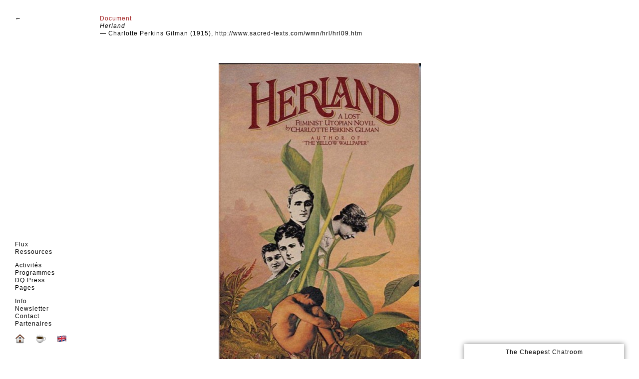

--- FILE ---
content_type: text/html; charset=UTF-8
request_url: http://thecheapestuniversity.org/ressource/herland/
body_size: 23453
content:
<!DOCTYPE html>
<html lang="fr-FR">
<!--
  _____ _                      _                _                         __  __  __ 
(_) |  | |            ()      | |              | |                       /  \/  \/  \
    |  | |     _      /\  __  | |     __   __  | |    __,   ,     __,      _/  _/  _/
  _ |  |/ \   |/     /  \/    |/ \   /  \_/  \_|/    /  |  / \_  /  |     |   |   |  
 (_/   |   |_/|__/  /(__/\___/|   |_/\__/ \__/ |__/  \_/|_/ \/   \_/|_/   o   o   o 	
 
-->
<head>
<!--[if lt IE 9]>
  <script src="http://html5shiv.googlecode.com/svn/trunk/html5.js"></script>
<![endif]-->
<!--[if lte IE 8]>
    <script type="text/javascript">
        window.location = "http://www.thecheapestuniversity.org/sorry.html";
    </script>
<![endif]-->
	<meta charset="UTF-8" />
	
	
		
		
	<meta name="viewport" content="width=device-width, user-scalable=no" />
	<link rel="stylesheet" type="text/css" href="http://thecheapestuniversity.org/wp-content/themes/TCU/style.css" />
	<link rel="shortcut icon" href="http://thecheapestuniversity.org/wp-content/themes/TCU/i/favicon.ico" />
	<title>Herland | The Cheapest University</title>
	<meta name='robots' content='noindex, follow' />

	<!-- This site is optimized with the Yoast SEO plugin v26.5 - https://yoast.com/wordpress/plugins/seo/ -->
	<script type="application/ld+json" class="yoast-schema-graph">{"@context":"https://schema.org","@graph":[{"@type":"WebPage","@id":"https://thecheapestuniversity.org/ressource/herland/","url":"https://thecheapestuniversity.org/ressource/herland/","name":"Herland | The Cheapest University","isPartOf":{"@id":"https://thecheapestuniversity.org/#website"},"datePublished":"2018-01-13T14:59:23+00:00","dateModified":"2023-03-15T10:21:59+00:00","breadcrumb":{"@id":"https://thecheapestuniversity.org/ressource/herland/#breadcrumb"},"inLanguage":"fr-FR","potentialAction":[{"@type":"ReadAction","target":["https://thecheapestuniversity.org/ressource/herland/"]}]},{"@type":"BreadcrumbList","@id":"https://thecheapestuniversity.org/ressource/herland/#breadcrumb","itemListElement":[{"@type":"ListItem","position":1,"name":"Accueil","item":"https://thecheapestuniversity.org/"},{"@type":"ListItem","position":2,"name":"Ressources","item":"https://thecheapestuniversity.org/ressources/"},{"@type":"ListItem","position":3,"name":"Herland"}]},{"@type":"WebSite","@id":"https://thecheapestuniversity.org/#website","url":"https://thecheapestuniversity.org/","name":"The Cheapest University","description":"","potentialAction":[{"@type":"SearchAction","target":{"@type":"EntryPoint","urlTemplate":"https://thecheapestuniversity.org/?s={search_term_string}"},"query-input":{"@type":"PropertyValueSpecification","valueRequired":true,"valueName":"search_term_string"}}],"inLanguage":"fr-FR"}]}</script>
	<!-- / Yoast SEO plugin. -->


<link rel="alternate" title="oEmbed (JSON)" type="application/json+oembed" href="https://thecheapestuniversity.org/wp-json/oembed/1.0/embed?url=https%3A%2F%2Fthecheapestuniversity.org%2Fressource%2Fherland%2F" />
<link rel="alternate" title="oEmbed (XML)" type="text/xml+oembed" href="https://thecheapestuniversity.org/wp-json/oembed/1.0/embed?url=https%3A%2F%2Fthecheapestuniversity.org%2Fressource%2Fherland%2F&#038;format=xml" />
<style id='wp-img-auto-sizes-contain-inline-css' type='text/css'>
img:is([sizes=auto i],[sizes^="auto," i]){contain-intrinsic-size:3000px 1500px}
/*# sourceURL=wp-img-auto-sizes-contain-inline-css */
</style>
<style id='wp-emoji-styles-inline-css' type='text/css'>

	img.wp-smiley, img.emoji {
		display: inline !important;
		border: none !important;
		box-shadow: none !important;
		height: 1em !important;
		width: 1em !important;
		margin: 0 0.07em !important;
		vertical-align: -0.1em !important;
		background: none !important;
		padding: 0 !important;
	}
/*# sourceURL=wp-emoji-styles-inline-css */
</style>
<style id='wp-block-library-inline-css' type='text/css'>
:root{--wp-block-synced-color:#7a00df;--wp-block-synced-color--rgb:122,0,223;--wp-bound-block-color:var(--wp-block-synced-color);--wp-editor-canvas-background:#ddd;--wp-admin-theme-color:#007cba;--wp-admin-theme-color--rgb:0,124,186;--wp-admin-theme-color-darker-10:#006ba1;--wp-admin-theme-color-darker-10--rgb:0,107,160.5;--wp-admin-theme-color-darker-20:#005a87;--wp-admin-theme-color-darker-20--rgb:0,90,135;--wp-admin-border-width-focus:2px}@media (min-resolution:192dpi){:root{--wp-admin-border-width-focus:1.5px}}.wp-element-button{cursor:pointer}:root .has-very-light-gray-background-color{background-color:#eee}:root .has-very-dark-gray-background-color{background-color:#313131}:root .has-very-light-gray-color{color:#eee}:root .has-very-dark-gray-color{color:#313131}:root .has-vivid-green-cyan-to-vivid-cyan-blue-gradient-background{background:linear-gradient(135deg,#00d084,#0693e3)}:root .has-purple-crush-gradient-background{background:linear-gradient(135deg,#34e2e4,#4721fb 50%,#ab1dfe)}:root .has-hazy-dawn-gradient-background{background:linear-gradient(135deg,#faaca8,#dad0ec)}:root .has-subdued-olive-gradient-background{background:linear-gradient(135deg,#fafae1,#67a671)}:root .has-atomic-cream-gradient-background{background:linear-gradient(135deg,#fdd79a,#004a59)}:root .has-nightshade-gradient-background{background:linear-gradient(135deg,#330968,#31cdcf)}:root .has-midnight-gradient-background{background:linear-gradient(135deg,#020381,#2874fc)}:root{--wp--preset--font-size--normal:16px;--wp--preset--font-size--huge:42px}.has-regular-font-size{font-size:1em}.has-larger-font-size{font-size:2.625em}.has-normal-font-size{font-size:var(--wp--preset--font-size--normal)}.has-huge-font-size{font-size:var(--wp--preset--font-size--huge)}.has-text-align-center{text-align:center}.has-text-align-left{text-align:left}.has-text-align-right{text-align:right}.has-fit-text{white-space:nowrap!important}#end-resizable-editor-section{display:none}.aligncenter{clear:both}.items-justified-left{justify-content:flex-start}.items-justified-center{justify-content:center}.items-justified-right{justify-content:flex-end}.items-justified-space-between{justify-content:space-between}.screen-reader-text{border:0;clip-path:inset(50%);height:1px;margin:-1px;overflow:hidden;padding:0;position:absolute;width:1px;word-wrap:normal!important}.screen-reader-text:focus{background-color:#ddd;clip-path:none;color:#444;display:block;font-size:1em;height:auto;left:5px;line-height:normal;padding:15px 23px 14px;text-decoration:none;top:5px;width:auto;z-index:100000}html :where(.has-border-color){border-style:solid}html :where([style*=border-top-color]){border-top-style:solid}html :where([style*=border-right-color]){border-right-style:solid}html :where([style*=border-bottom-color]){border-bottom-style:solid}html :where([style*=border-left-color]){border-left-style:solid}html :where([style*=border-width]){border-style:solid}html :where([style*=border-top-width]){border-top-style:solid}html :where([style*=border-right-width]){border-right-style:solid}html :where([style*=border-bottom-width]){border-bottom-style:solid}html :where([style*=border-left-width]){border-left-style:solid}html :where(img[class*=wp-image-]){height:auto;max-width:100%}:where(figure){margin:0 0 1em}html :where(.is-position-sticky){--wp-admin--admin-bar--position-offset:var(--wp-admin--admin-bar--height,0px)}@media screen and (max-width:600px){html :where(.is-position-sticky){--wp-admin--admin-bar--position-offset:0px}}

/*# sourceURL=wp-block-library-inline-css */
</style><style id='global-styles-inline-css' type='text/css'>
:root{--wp--preset--aspect-ratio--square: 1;--wp--preset--aspect-ratio--4-3: 4/3;--wp--preset--aspect-ratio--3-4: 3/4;--wp--preset--aspect-ratio--3-2: 3/2;--wp--preset--aspect-ratio--2-3: 2/3;--wp--preset--aspect-ratio--16-9: 16/9;--wp--preset--aspect-ratio--9-16: 9/16;--wp--preset--color--black: #000000;--wp--preset--color--cyan-bluish-gray: #abb8c3;--wp--preset--color--white: #ffffff;--wp--preset--color--pale-pink: #f78da7;--wp--preset--color--vivid-red: #cf2e2e;--wp--preset--color--luminous-vivid-orange: #ff6900;--wp--preset--color--luminous-vivid-amber: #fcb900;--wp--preset--color--light-green-cyan: #7bdcb5;--wp--preset--color--vivid-green-cyan: #00d084;--wp--preset--color--pale-cyan-blue: #8ed1fc;--wp--preset--color--vivid-cyan-blue: #0693e3;--wp--preset--color--vivid-purple: #9b51e0;--wp--preset--gradient--vivid-cyan-blue-to-vivid-purple: linear-gradient(135deg,rgb(6,147,227) 0%,rgb(155,81,224) 100%);--wp--preset--gradient--light-green-cyan-to-vivid-green-cyan: linear-gradient(135deg,rgb(122,220,180) 0%,rgb(0,208,130) 100%);--wp--preset--gradient--luminous-vivid-amber-to-luminous-vivid-orange: linear-gradient(135deg,rgb(252,185,0) 0%,rgb(255,105,0) 100%);--wp--preset--gradient--luminous-vivid-orange-to-vivid-red: linear-gradient(135deg,rgb(255,105,0) 0%,rgb(207,46,46) 100%);--wp--preset--gradient--very-light-gray-to-cyan-bluish-gray: linear-gradient(135deg,rgb(238,238,238) 0%,rgb(169,184,195) 100%);--wp--preset--gradient--cool-to-warm-spectrum: linear-gradient(135deg,rgb(74,234,220) 0%,rgb(151,120,209) 20%,rgb(207,42,186) 40%,rgb(238,44,130) 60%,rgb(251,105,98) 80%,rgb(254,248,76) 100%);--wp--preset--gradient--blush-light-purple: linear-gradient(135deg,rgb(255,206,236) 0%,rgb(152,150,240) 100%);--wp--preset--gradient--blush-bordeaux: linear-gradient(135deg,rgb(254,205,165) 0%,rgb(254,45,45) 50%,rgb(107,0,62) 100%);--wp--preset--gradient--luminous-dusk: linear-gradient(135deg,rgb(255,203,112) 0%,rgb(199,81,192) 50%,rgb(65,88,208) 100%);--wp--preset--gradient--pale-ocean: linear-gradient(135deg,rgb(255,245,203) 0%,rgb(182,227,212) 50%,rgb(51,167,181) 100%);--wp--preset--gradient--electric-grass: linear-gradient(135deg,rgb(202,248,128) 0%,rgb(113,206,126) 100%);--wp--preset--gradient--midnight: linear-gradient(135deg,rgb(2,3,129) 0%,rgb(40,116,252) 100%);--wp--preset--font-size--small: 13px;--wp--preset--font-size--medium: 20px;--wp--preset--font-size--large: 36px;--wp--preset--font-size--x-large: 42px;--wp--preset--spacing--20: 0.44rem;--wp--preset--spacing--30: 0.67rem;--wp--preset--spacing--40: 1rem;--wp--preset--spacing--50: 1.5rem;--wp--preset--spacing--60: 2.25rem;--wp--preset--spacing--70: 3.38rem;--wp--preset--spacing--80: 5.06rem;--wp--preset--shadow--natural: 6px 6px 9px rgba(0, 0, 0, 0.2);--wp--preset--shadow--deep: 12px 12px 50px rgba(0, 0, 0, 0.4);--wp--preset--shadow--sharp: 6px 6px 0px rgba(0, 0, 0, 0.2);--wp--preset--shadow--outlined: 6px 6px 0px -3px rgb(255, 255, 255), 6px 6px rgb(0, 0, 0);--wp--preset--shadow--crisp: 6px 6px 0px rgb(0, 0, 0);}:where(.is-layout-flex){gap: 0.5em;}:where(.is-layout-grid){gap: 0.5em;}body .is-layout-flex{display: flex;}.is-layout-flex{flex-wrap: wrap;align-items: center;}.is-layout-flex > :is(*, div){margin: 0;}body .is-layout-grid{display: grid;}.is-layout-grid > :is(*, div){margin: 0;}:where(.wp-block-columns.is-layout-flex){gap: 2em;}:where(.wp-block-columns.is-layout-grid){gap: 2em;}:where(.wp-block-post-template.is-layout-flex){gap: 1.25em;}:where(.wp-block-post-template.is-layout-grid){gap: 1.25em;}.has-black-color{color: var(--wp--preset--color--black) !important;}.has-cyan-bluish-gray-color{color: var(--wp--preset--color--cyan-bluish-gray) !important;}.has-white-color{color: var(--wp--preset--color--white) !important;}.has-pale-pink-color{color: var(--wp--preset--color--pale-pink) !important;}.has-vivid-red-color{color: var(--wp--preset--color--vivid-red) !important;}.has-luminous-vivid-orange-color{color: var(--wp--preset--color--luminous-vivid-orange) !important;}.has-luminous-vivid-amber-color{color: var(--wp--preset--color--luminous-vivid-amber) !important;}.has-light-green-cyan-color{color: var(--wp--preset--color--light-green-cyan) !important;}.has-vivid-green-cyan-color{color: var(--wp--preset--color--vivid-green-cyan) !important;}.has-pale-cyan-blue-color{color: var(--wp--preset--color--pale-cyan-blue) !important;}.has-vivid-cyan-blue-color{color: var(--wp--preset--color--vivid-cyan-blue) !important;}.has-vivid-purple-color{color: var(--wp--preset--color--vivid-purple) !important;}.has-black-background-color{background-color: var(--wp--preset--color--black) !important;}.has-cyan-bluish-gray-background-color{background-color: var(--wp--preset--color--cyan-bluish-gray) !important;}.has-white-background-color{background-color: var(--wp--preset--color--white) !important;}.has-pale-pink-background-color{background-color: var(--wp--preset--color--pale-pink) !important;}.has-vivid-red-background-color{background-color: var(--wp--preset--color--vivid-red) !important;}.has-luminous-vivid-orange-background-color{background-color: var(--wp--preset--color--luminous-vivid-orange) !important;}.has-luminous-vivid-amber-background-color{background-color: var(--wp--preset--color--luminous-vivid-amber) !important;}.has-light-green-cyan-background-color{background-color: var(--wp--preset--color--light-green-cyan) !important;}.has-vivid-green-cyan-background-color{background-color: var(--wp--preset--color--vivid-green-cyan) !important;}.has-pale-cyan-blue-background-color{background-color: var(--wp--preset--color--pale-cyan-blue) !important;}.has-vivid-cyan-blue-background-color{background-color: var(--wp--preset--color--vivid-cyan-blue) !important;}.has-vivid-purple-background-color{background-color: var(--wp--preset--color--vivid-purple) !important;}.has-black-border-color{border-color: var(--wp--preset--color--black) !important;}.has-cyan-bluish-gray-border-color{border-color: var(--wp--preset--color--cyan-bluish-gray) !important;}.has-white-border-color{border-color: var(--wp--preset--color--white) !important;}.has-pale-pink-border-color{border-color: var(--wp--preset--color--pale-pink) !important;}.has-vivid-red-border-color{border-color: var(--wp--preset--color--vivid-red) !important;}.has-luminous-vivid-orange-border-color{border-color: var(--wp--preset--color--luminous-vivid-orange) !important;}.has-luminous-vivid-amber-border-color{border-color: var(--wp--preset--color--luminous-vivid-amber) !important;}.has-light-green-cyan-border-color{border-color: var(--wp--preset--color--light-green-cyan) !important;}.has-vivid-green-cyan-border-color{border-color: var(--wp--preset--color--vivid-green-cyan) !important;}.has-pale-cyan-blue-border-color{border-color: var(--wp--preset--color--pale-cyan-blue) !important;}.has-vivid-cyan-blue-border-color{border-color: var(--wp--preset--color--vivid-cyan-blue) !important;}.has-vivid-purple-border-color{border-color: var(--wp--preset--color--vivid-purple) !important;}.has-vivid-cyan-blue-to-vivid-purple-gradient-background{background: var(--wp--preset--gradient--vivid-cyan-blue-to-vivid-purple) !important;}.has-light-green-cyan-to-vivid-green-cyan-gradient-background{background: var(--wp--preset--gradient--light-green-cyan-to-vivid-green-cyan) !important;}.has-luminous-vivid-amber-to-luminous-vivid-orange-gradient-background{background: var(--wp--preset--gradient--luminous-vivid-amber-to-luminous-vivid-orange) !important;}.has-luminous-vivid-orange-to-vivid-red-gradient-background{background: var(--wp--preset--gradient--luminous-vivid-orange-to-vivid-red) !important;}.has-very-light-gray-to-cyan-bluish-gray-gradient-background{background: var(--wp--preset--gradient--very-light-gray-to-cyan-bluish-gray) !important;}.has-cool-to-warm-spectrum-gradient-background{background: var(--wp--preset--gradient--cool-to-warm-spectrum) !important;}.has-blush-light-purple-gradient-background{background: var(--wp--preset--gradient--blush-light-purple) !important;}.has-blush-bordeaux-gradient-background{background: var(--wp--preset--gradient--blush-bordeaux) !important;}.has-luminous-dusk-gradient-background{background: var(--wp--preset--gradient--luminous-dusk) !important;}.has-pale-ocean-gradient-background{background: var(--wp--preset--gradient--pale-ocean) !important;}.has-electric-grass-gradient-background{background: var(--wp--preset--gradient--electric-grass) !important;}.has-midnight-gradient-background{background: var(--wp--preset--gradient--midnight) !important;}.has-small-font-size{font-size: var(--wp--preset--font-size--small) !important;}.has-medium-font-size{font-size: var(--wp--preset--font-size--medium) !important;}.has-large-font-size{font-size: var(--wp--preset--font-size--large) !important;}.has-x-large-font-size{font-size: var(--wp--preset--font-size--x-large) !important;}
/*# sourceURL=global-styles-inline-css */
</style>

<style id='classic-theme-styles-inline-css' type='text/css'>
/*! This file is auto-generated */
.wp-block-button__link{color:#fff;background-color:#32373c;border-radius:9999px;box-shadow:none;text-decoration:none;padding:calc(.667em + 2px) calc(1.333em + 2px);font-size:1.125em}.wp-block-file__button{background:#32373c;color:#fff;text-decoration:none}
/*# sourceURL=/wp-includes/css/classic-themes.min.css */
</style>
<link rel='stylesheet' id='bbp-default-css' href='http://thecheapestuniversity.org/wp-content/plugins/bbpress/templates/default/css/bbpress.min.css?ver=2.6.14' type='text/css' media='all' />
<link rel='stylesheet' id='wp-monalisa-css' href='http://thecheapestuniversity.org/wp-content/plugins/wp-monalisa/wp-monalisa-default.css?ver=9999' type='text/css' media='all' />
<link rel='stylesheet' id='my-mediaelement-css' href='http://thecheapestuniversity.org/wp-content/themes/TCU/mediaelement.css?ver=20130902' type='text/css' media='all' />
<script type="text/javascript" src="http://thecheapestuniversity.org/wp-includes/js/jquery/jquery.min.js?ver=3.7.1" id="jquery-core-js"></script>
<script type="text/javascript" src="http://thecheapestuniversity.org/wp-includes/js/jquery/jquery-migrate.min.js?ver=3.4.1" id="jquery-migrate-js"></script>
<script type="text/javascript" src="http://thecheapestuniversity.org/wp-content/plugins/wp-monalisa/wpml_script.js?ver=9999" id="wpml_script-js"></script>
<link rel="https://api.w.org/" href="https://thecheapestuniversity.org/wp-json/" /><link rel='shortlink' href='https://thecheapestuniversity.org/?p=2039' />
<style type="text/css">
.qtranxs_flag_fr {background-image: url(http://thecheapestuniversity.org/wp-content/plugins/qtranslate-x/flags/fr.png); background-repeat: no-repeat;}
.qtranxs_flag_en {background-image: url(http://thecheapestuniversity.org/wp-content/plugins/qtranslate-x/flags/gb.png); background-repeat: no-repeat;}
</style>
<link hreflang="fr" href="http://thecheapestuniversity.org/fr/ressource/herland/" rel="alternate" />
<link hreflang="en" href="http://thecheapestuniversity.org/en/ressource/herland/" rel="alternate" />
<link hreflang="x-default" href="http://thecheapestuniversity.org/ressource/herland/" rel="alternate" />
<meta name="generator" content="qTranslate-XT 3.6.3" />
	
		
	<script src="http://thecheapestuniversity.org/wp-content/themes/TCU/j/imageloaded.js"></script>

		
	
<!-- RADIO -->
<!--
<script>
function openwindow()
{mywindow = window.open("http://thecheapestuniversity.org/radio","mywindow","menubar=1,resizable=0,width=550,height=255");
mywindow.moveTo(200, 200);}
</script>
-->
<!-- RADIO -->

</head>
<body class="wp-singular ressource-template-default single single-ressource postid-2039 wp-theme-TCU">
	
<script>
  (function(i,s,o,g,r,a,m){i['GoogleAnalyticsObject']=r;i[r]=i[r]||function(){
  (i[r].q=i[r].q||[]).push(arguments)},i[r].l=1*new Date();a=s.createElement(o),
  m=s.getElementsByTagName(o)[0];a.async=1;a.src=g;m.parentNode.insertBefore(a,m)
  })(window,document,'script','https://www.google-analytics.com/analytics.js','ga');

  ga('create', 'UA-88025054-1', 'auto');
  ga('send', 'pageview');

</script>

<div id="lastline">	
<div id="lines"></div>
</div>	
	
	<div id="docs" class="single">
<div id="back">
<a href="http://thecheapestuniversity.org/ressources/">←</a>
</div>

      <div class="onedoc">
	      
     <span class="brown">Document</span>
     <h2 class="cmu">Herland</h2>
    — Charlotte Perkins Gilman     (1915), http://www.sacred-texts.com/wmn/hrl/hrl09.htm <br /><br />
     <p>&nbsp;</p>
<p><img decoding="async" class="aligncenter wp-image-2040 size-medium" src="http://thecheapestuniversity.org/wp-content/uploads/2018/01/13459286_f520-405x600.jpg" alt="" width="405" height="600" srcset="https://thecheapestuniversity.org/wp-content/uploads/2018/01/13459286_f520-405x600.jpg 405w, https://thecheapestuniversity.org/wp-content/uploads/2018/01/13459286_f520.jpg 520w" sizes="(max-width: 405px) 100vw, 405px" /></p>
<p>&nbsp;</p>
<p><em>Herland</em> is a utopian novel, in which three young male explorers discover a hidden land populated only by women who have reproduced without the need of men for thousands of years. Most of the novel is a description of the ideal systems of the society they have developed. It is funnily caricatural in the male characters, one is the archetypal macho and the other a hopeless romantic who idolizes women, and the narrator who is a sociologist poses it seems as the ideal male attitude : curious and attentive, learning as much as he can from these superior females. </p>
<p>It must be mentioned that as in many of her writings, some clearly racist remarks can be found when she speaks about the « superiority of race » of the people of this utopian land, and it has been argued that this unmistakable aspect of her writings should disqualify her from the ranks of feminism entirely, while others are willing to consider the time and context the writer belonged to, and not to throw the baby with the bathwater.</p>
<p>Charlotte Perkins Gilman is also the author of the famous short story « The Yellow Wallpaper » which is a feminist milestone dealing with depression and schizophrenia.</p>
<p>Uploaded here is a chapter that describes, after some introduction, the system of education of Herland, which seemed worth sharing. </p>
<p>as a foreword, some passages from previous chapters that lead up to the education topic : </p>
<p><span style="text-decoration: underline">in chapter 7:</span></p>
<p><em>« But I thought motherhood was for each of you&#8211;« </em></p>
<p><em>« Motherhood&#8211;yes, that is, maternity, to bear a child. But education is our highest art, only allowed to our highest artists. »</em></p>
<p><em>« Education? » I was puzzled again. « I don&rsquo;t mean education. I mean by motherhood not only child-bearing, but the care of babies. »</em></p>
<p><em>« The care of babies involves education, and is entrusted only to the most fit, » she repeated.</em></p>
<p><em>« Then you separate mother and child! » I cried in cold horror, something of Terry&rsquo;s feeling creeping over me, that there must be something wrong among these many virtues.</em></p>
<p><em>« Not usually, » she patiently explained. « You see, almost every woman values her maternity above everything else. Each girl holds it close and dear, an exquisite joy, a crowning honor, the most intimate, most personal, most precious thing. That is, the child-rearing has come to be with us a culture so profoundly studied, practiced with such subtlety and skill, that the more we love our children the less we are willing to trust that process to unskilled hands&#8211;even our own. »</em></p>
<p><em>« But a mother&rsquo;s love&#8211; » I ventured.</em></p>
<p><em>She studied my face, trying to work out a means of clear explanation.</em></p>
<p><em>« You told us about your dentists, » she said, at length, « those quaintly specialized persons who spend their lives filling little holes in other persons&rsquo; teeth&#8211;even in children&rsquo;s teeth sometimes. »</em></p>
<p><em>« Yes? » I said, not getting her drift.</em></p>
<p><em>« Does mother-love urge mothers&#8211;with you&#8211;to fill their own children&rsquo;s teeth? Or to wish to? »</em></p>
<p><em>« Why no&#8211;of course not, » I protested. « But that is a highly specialized craft. Surely the care of babies is open to any woman &#8211;any mother! »</em></p>
<p><em>« We do not think so, » she gently replied. « Those of us who are the most highly competent fulfill that office; and a majority of our girls eagerly try for it&#8211;I assure you we have the very best. »</em></p>
<p><em>« But the poor mother&#8211;bereaved of her baby&#8211;« </em></p>
<p><em>« Oh no! » she earnestly assured me. « Not in the least bereaved. It is her baby still&#8211;it is with her&#8211;she has not lost it. But she is not the only one to care for it. There are others whom she knows to be wiser. She knows it because she has studied as they did, practiced as they did, and honors their real superiority. For the child&rsquo;s sake, she is glad to have for it this highest care. »</em></p>
<p><span style="text-decoration: underline">in chapter 8 : </span></p>
<p><em>They had faced the problems of education and so solved them that their children grew up as naturally as young trees; learning through every sense; taught continuously but unconsciously&#8211; never knowing they were being educated.</em></p>
<p><em>In fact, they did not use the word as we do. Their idea of education was the special training they took, when half grown up, under experts. Then the eager young minds fairly flung themselves on their chosen subjects, and acquired with an ease, a breadth, a grasp, at which I never ceased to wonder.</em></p>
<p><em>But the babies and little children never felt the pressure of that « forcible feeding » of the mind that we call « education. » Of this, more later.</em></p>
<p>&nbsp;</p>
<p><img decoding="async" class="aligncenter size-medium wp-image-2042" src="http://thecheapestuniversity.org/wp-content/uploads/2018/01/charlotte-perkins-gilman-at-her-desk-writing_ca-1916-1922_courtesy-of-schlesinger-library_735px-4cdcc9f15da4114468f60271f5457f39-600x411.jpg" alt="" width="600" height="411" srcset="https://thecheapestuniversity.org/wp-content/uploads/2018/01/charlotte-perkins-gilman-at-her-desk-writing_ca-1916-1922_courtesy-of-schlesinger-library_735px-4cdcc9f15da4114468f60271f5457f39-600x411.jpg 600w, https://thecheapestuniversity.org/wp-content/uploads/2018/01/charlotte-perkins-gilman-at-her-desk-writing_ca-1916-1922_courtesy-of-schlesinger-library_735px-4cdcc9f15da4114468f60271f5457f39.jpg 639w" sizes="(max-width: 600px) 100vw, 600px" /></p>
<p>&nbsp;</p>
      
      </div> 
      
      <div id="doccontent">

<p>CHAPTER 9<br />
<br />
Our Relations and Theirs<br />
<br />
     What I'm trying to show here is that with these women the whole relationship of life counted in a glad, eager growing-up to join the ranks of workers in the line best loved; a deep, tender reverence for one's own mother—too deep for them to speak of freely—and beyond that, the whole, free, wide range of sisterhood, the splendid service of the country, and friendships.<br />
<br />
     To these women we came, filled with the ideas, convictions, traditions, of our culture, and undertook to rouse in them the emotions which—to us—seemed proper.<br />
<br />
     However much, or little, of true sex-feeling there was between us, it phrased itself in their minds in terms of friendship, the one purely personal love they knew, and of ultimate parentage. Visibly we were not mothers, nor children, nor compatriots; so, if they loved us, we must be friends.<br />
<br />
     That we should pair off together in our courting days was natural to them; that we three should remain much together, as they did themselves, was also natural. We had as yet no work, so we hung about them in their forest tasks; that was natural, too.<br />
<br />
     But when we began to talk about each couple having "homes" of our own, they could not understand it.<br />
<br />
     "Our work takes us all around the country," explained Celis. "We cannot live in one place all the time."<br />
<br />
     "We are together now," urged Alima, looking proudly at Terry's stalwart nearness. (This was one of the times when they were "on," though presently "off" again.)<br />
<br />
     "It's not the same thing at all," he insisted. "A man wants a home of his own, with his wife and family in it."<br />
<br />
     "Staying in it? All the time?" asked Ellador. "Not imprisoned, surely!"<br />
<br />
     "Of course not! Living there—naturally," he answered.<br />
<br />
     "What does she do there—all the time?" Alima demanded. "What is her work?"<br />
<br />
     Then Terry patiently explained again that our women did not work—with reservations.<br />
<br />
     "But what do they do—if they have no work?" she persisted.<br />
<br />
     "They take care of the home—and the children."<br />
<br />
     "At the same time?" asked Ellador.<br />
<br />
     "Why yes. The children play about, and the mother has charge of it all. There are servants, of course."<br />
<br />
     It seemed so obvious, so natural to Terry, that he always grew impatient; but the girls were honestly anxious to understand.<br />
<br />
     "How many children do your women have?" Alima had her notebook out now, and a rather firm set of lip. Terry began to dodge.<br />
<br />
     "There is no set number, my dear," he explained. "Some have more, some have less."<br />
<br />
     "Some have none at all," I put in mischievously.<br />
<br />
     They pounced on this admission and soon wrung from us the general fact that those women who had the most children had the least servants, and those who had the most servants had the least children.<br />
<br />
     "There!" triumphed Alima. "One or two or no children, and three or four servants. Now what do those women DO?"<br />
<br />
    We explained as best we might. We talked of "social duties," disingenuously banking on their not interpreting the words as we did; we talked of hospitality, entertainment, and various "interests." All the time we knew that to these large-minded women whose whole mental outlook was so collective, the limitations of a wholly personal life were inconceivable.<br />
<br />
     "We cannot really understand it," Ellador concluded. "We are only half a people. We have our woman-ways and they have their man-ways and their both-ways. We have worked out a system of living which is, of course, limited. They must have a broader, richer, better one. I should like to see it."<br />
<br />
     "You shall, dearest," I whispered.<br />
<br />
     "There's nothing to smoke," complained Terry. He was in the midst of a prolonged quarrel with Alima, and needed a sedative. "There's nothing to drink. These blessed women have no pleasant vices. I wish we could get out of here!"<br />
<br />
     This wish was vain. We were always under a certain degree of watchfulness. When Terry burst forth to tramp the streets at night he always found a "Colonel" here or there; and when, on an occasion of fierce though temporary despair, he had plunged to the cliff edge with some vague view to escape, he found several of them close by. We were free—but there was a string to it.<br />
<br />
     "They've no unpleasant ones, either," Jeff reminded him.<br />
<br />
     "Wish they had!" Terry persisted. "They've neither the vices of men, nor the virtues of women—they're neuters!"<br />
<br />
     "You know better than that. Don't talk nonsense," said I, severely.<br />
<br />
     I was thinking of Ellador's eyes when they gave me a certain look, a look she did not at all realize.<br />
<br />
     Jeff was equally incensed. "I don't know what 'virtues of women' you miss. Seems to me they have all of them."<br />
<br />
     "They've no modesty," snapped Terry. "No patience, no submissiveness, none of that natural yielding which is woman's greatest charm."<br />
<br />
     I shook my head pityingly. "Go and apologize and make friends again, Terry. You've got a grouch, that's all. These women have the virtue of humanity, with less of its faults than any folks I ever saw. As for patience—they'd have pitched us over the cliffs the first day we lit among 'em, if they hadn't that."<br />
<br />
     "There are no—distractions," he grumbled. "Nowhere a man can go and cut loose a bit. It's an everlasting parlor and nursery."<br />
<br />
     "and workshop," I added. "And school, and office, and laboratory, and studio, and theater, and—home."<br />
<br />
     "HOME!" he sneered. "There isn't a home in the whole pitiful place."<br />
<br />
     "There isn't anything else, and you know it," Jeff retorted hotly. "I never saw, I never dreamed of, such universal peace and good will and mutual affection."<br />
<br />
     "Oh, well, of course, if you like a perpetual Sunday school, it's all very well. But I like Something Doing. Here it's all done."<br />
<br />
     There was something to this criticism. The years of pioneering lay far behind them. Theirs was a civilization in which the initial difficulties had long since been overcome. The untroubled peace, the unmeasured plenty, the steady health, the large good will and smooth management which ordered everything, left nothing to overcome. It was like a pleasant family in an old established, perfectly run country place.<br />
<br />
     I liked it because of my eager and continued interest in the sociological achievements involved. Jeff liked it as he would have liked such a family and such a place anywhere.<br />
<br />
     Terry did not like it because he found nothing to oppose, to struggle with, to conquer.<br />
<br />
     "Life is a struggle, has to be," he insisted. "If there is no struggle, there is no life—that's all."<br />
<br />
     "You're talking nonsense—masculine nonsense," the peaceful Jeff replied. He was certainly a warm defender of Herland. "Ants don't raise their myriads by a struggle, do they? Or the bees?"<br />
<br />
     "Oh, if you go back to insects—and want to live in an anthill—! I tell you the higher grades of life are reached only through struggle—combat. There's no Drama here. Look at their plays! They make me sick."<br />
<br />
     He rather had us there. The drama of the country was—to our taste—rather flat. You see, they lacked the sex motive and, with it, jealousy. They had no interplay of warring nations, no aristocracy and its ambitions, no wealth and poverty opposition.<br />
<br />
     I see I have said little about the economics of the place; it should have come before, but I'll go on about the drama now.<br />
<br />
     They had their own kind. There was a most impressive array of pageantry, of processions, a sort of grand ritual, with their arts and their religion broadly blended. The very babies joined in it. To see one of their great annual festivals, with the massed and marching stateliness of those great mothers, the young women brave and noble, beautiful and strong; and then the children, taking part as naturally as ours would frolic round a Christmas tree—it was overpowering in the impression of joyous, triumphant life.<br />
<br />
     They had begun at a period when the drama, the dance, music, religion, and education were all very close together; and instead of developing them in detached lines, they had kept the connection. Let me try again to give, if I can, a faint sense of the difference in the life view—the background and basis on which their culture rested.<br />
<br />
     Ellador told me a lot about it. She took me to see the children, the growing girls, the special teachers. She picked out books for me to read. She always seemed to understand just what I wanted to know, and how to give it to me.<br />
<br />
     While Terry and Alima struck sparks and parted—he always madly drawn to her and she to him—she must have been, or she'd never have stood the way he behaved—Ellador and I had already a deep, restful feeling, as if we'd always had one another. Jeff and Celis were happy; there was no question of that; but it didn't seem to me as if they had the good times we did.<br />
<br />
     Well, here is the Herland child facing life—as Ellador tried to show it to me. From the first memory, they knew Peace, Beauty, Order, Safety, Love, Wisdom, Justice, Patience, and Plenty. By "plenty" I mean that the babies grew up in an environment which met their needs, just as young fawns might grow up in dewy forest glades and brook-fed meadows. And they enjoyed it as frankly and utterly as the fawns would.<br />
<br />
     They found themselves in a big bright lovely world, full of the most interesting and enchanting things to learn about and to do. The people everywhere were friendly and polite. No Herland child ever met the overbearing rudeness we so commonly show to children. They were People, too, from the first; the most precious part of the nation.<br />
<br />
     In each step of the rich experience of living, they found the instance they were studying widen out into contact with an endless range of common interests. The things they learned were RELATED, from the first; related to one another, and to the national prosperity.<br />
<br />
     "It was a butterfly that made me a forester," said Ellador. "I was about eleven years old, and I found a big purple-and-green butterfly on a low flower. I caught it, very carefully, by the closed wings, as I had been told to do, and carried it to the nearest insect teacher"—I made a note there to ask her what on earth an insect teacher was—"to ask her its name. She took it from me with a little cry of delight. 'Oh, you blessed child,' she said. 'Do you like obernuts?' Of course I liked obernuts, and said so. It is our best food-nut, you know. 'This is a female of the obernut moth,' she told me. 'They are almost gone. We have been trying to exterminate them for centuries. If you had not caught this one, it might have laid eggs enough to raise worms enough to destroy thousands of our nut trees—thousands of bushels of nuts—and make years and years of trouble for us.'<br />
<br />
     "Everybody congratulated me. The children all over the country were told to watch for that moth, if there were any more. I was shown the history of the creature, and an account of the damage it used to do and of how long and hard our foremothers had worked to save that tree for us. I grew a foot, it seemed to me, and determined then and there to be a forester."<br />
<br />
     This is but an instance; she showed me many. The big difference was that whereas our children grow up in private homes and families, with every effort made to protect and seclude them from a dangerous world, here they grew up in a wide, friendly world, and knew it for theirs, from the first.<br />
<br />
     Their child-literature was a wonderful thing. I could have spent years following the delicate subtleties, the smooth simplicities with which they had bent that great art to the service of the child mind.<br />
<br />
     We have two life cycles: the man's and the woman's. To the man there is growth, struggle, conquest, the establishment of his family, and as much further success in gain or ambition as he can achieve.<br />
<br />
     To the woman, growth, the securing of a husband, the subordinate activities of family life, and afterward such "social" or charitable interests as her position allows.<br />
<br />
     Here was but one cycle, and that a large one.<br />
<br />
     The child entered upon a broad open field of life, in which motherhood was the one great personal contribution to the national life, and all the rest the individual share in their common activities. Every girl I talked to, at any age above babyhood, had her cheerful determination as to what she was going to be when she grew up.<br />
<br />
     What Terry meant by saying they had no "modesty" was that this great life-view had no shady places; they had a high sense of personal decorum, but no shame—no knowledge of anything to be ashamed of.<br />
<br />
     Even their shortcomings and misdeeds in childhood never were presented to them as sins; merely as errors and misplays— as in a game. Some of them, who were palpably less agreeable than others or who had a real weakness or fault, were treated with cheerful allowance, as a friendly group at whist would treat a poor player.<br />
<br />
     Their religion, you see, was maternal; and their ethics, based on the full perception of evolution, showed the principle of growth and the beauty of wise culture. They had no theory of the essential opposition of good and evil; life to them was growth; their pleasure was in growing, and their duty also.<br />
<br />
     With this background, with their sublimated mother-love, expressed in terms of widest social activity, every phase of their work was modified by its effect on the national growth. The language itself they had deliberately clarified, simplified, made easy and beautiful, for the sake of the children.<br />
<br />
     This seemed to us a wholly incredible thing: first, that any nation should have the foresight, the strength, and the persistence to plan and fulfill such a task; and second, that women should have had so much initiative. We have assumed, as a matter of course, that women had none; that only the man, with his natural energy and impatience of restriction, would ever invent anything.<br />
<br />
     Here we found that the pressure of life upon the environment develops in the human mind its inventive reactions, regardless of sex; and further, that a fully awakened motherhood plans and works without limit, for the good of the child.<br />
<br />
     That the children might be most nobly born, and reared in an environment calculated to allow the richest, freest growth, they had deliberately remodeled and improved the whole state.<br />
<br />
     I do not mean in the least that they stopped at that, any more than a child stops at childhood. The most impressive part of their whole culture beyond this perfect system of child-rearing was the range of interests and associations open to them all, for life. But in the field of literature I was most struck, at first, by the child-motive.<br />
<br />
     They had the same gradation of simple repetitive verse and story that we are familiar with, and the most exquisite, imaginative tales; but where, with us, these are the dribbled remnants of ancient folk myths and primitive lullabies, theirs were the exquisite work of great artists; not only simple and unfailing in appeal to the child-mind, but TRUE, true to the living world about them.<br />
<br />
     To sit in one of their nurseries for a day was to change one's views forever as to babyhood. The youngest ones, rosy fatlings in their mothers' arms, or sleeping lightly in the flower-sweet air, seemed natural enough, save that they never cried. I never heard a child cry in Herland, save once or twice at a bad fall; and then people ran to help, as we would at a scream of agony from a grown person.<br />
<br />
     Each mother had her year of glory; the time to love and learn, living closely with her child, nursing it proudly, often for two years or more. This perhaps was one reason for their wonderful vigor.<br />
<br />
     But after the baby-year the mother was not so constantly in attendance, unless, indeed, her work was among the little ones. She was never far off, however, and her attitude toward the co-mothers, whose proud child-service was direct and continuous, was lovely to see.<br />
<br />
     As for the babies—a group of those naked darlings playing on short velvet grass, clean-swept; or rugs as soft; or in shallow pools of bright water; tumbling over with bubbling joyous baby laughter— it was a view of infant happiness such as I had never dreamed.<br />
<br />
     The babies were reared in the warmer part of the country, and gradually acclimated to the cooler heights as they grew older.<br />
<br />
     Sturdy children of ten and twelve played in the snow as joyfully as ours do; there were continuous excursions of them, from one part of the land to another, so that to each child the whole country might be home.<br />
<br />
     It was all theirs, waiting for them to learn, to love, to use, to serve; as our own little boys plan to be "a big soldier," or "a cowboy," or whatever pleases their fancy; and our little girls plan for the kind of home they mean to have, or how many children; these planned, freely and gaily with much happy chattering, of what they would do for the country when they were grown.<br />
<br />
     It was the eager happiness of the children and young people which first made me see the folly of that common notion of ours —that if life was smooth and happy, people would not enjoy it.<br />
<br />
     As I studied these youngsters, vigorous, joyous, eager little creatures, and their voracious appetite for life, it shook my previous ideas so thoroughly that they have never been re-established. The steady level of good health gave them all that natural stimulus we used to call "animal spirits"—an odd contradiction in terms. They found themselves in an immediate environment which was agreeable and interesting, and before them stretched the years of learning and discovery, the fascinating, endless process of education.<br />
<br />
     As I looked into these methods and compared them with our own, my strange uncomfortable sense of race-humility grew apace.<br />
<br />
     Ellador could not understand my astonishment. She explained things kindly and sweetly, but with some amazement that they needed explaining, and with sudden questions as to how we did it that left me meeker than ever.<br />
<br />
     I betook myself to Somel one day, carefully not taking Ellador. I did not mind seeming foolish to Somel—she was used to it.<br />
<br />
     "I want a chapter of explanation," I told her. "You know my stupidities by heart, and I do not want to show them to Ellador —she thinks me so wise!"<br />
<br />
     She smiled delightedly. "It is beautiful to see," she told me, "this new wonderful love between you. The whole country is interested, you know—how can we help it!"<br />
<br />
     I had not thought of that. We say: "All the world loves a lover," but to have a couple of million people watching one's courtship—and that a difficult one—was rather embarrassing.<br />
<br />
     "Tell me about your theory of education," I said. "Make it short and easy. And, to show you what puzzles me, I'll tell you that in our theory great stress is laid on the forced exertion of the child's mind; we think it is good for him to overcome obstacles."<br />
<br />
     "Of course it is," she unexpectedly agreed. "All our children do that—they love to."<br />
<br />
     That puzzled me again. If they loved to do it, how could it be educational?<br />
<br />
     "Our theory is this," she went on carefully. "Here is a young human being. The mind is as natural a thing as the body, a thing that grows, a thing to use and enjoy. We seek to nourish, to stimulate, to exercise the mind of a child as we do the body. There are the two main divisions in education—you have those of course?—the things it is necessary to know, and the things it is necessary to do."<br />
<br />
     "To do? Mental exercises, you mean?"<br />
<br />
     "Yes. Our general plan is this: In the matter of feeding the mind, of furnishing information, we use our best powers to meet the natural appetite of a healthy young brain; not to overfeed it, to provide such amount and variety of impressions as seem most welcome to each child. That is the easiest part. The other division is in arranging a properly graduated series of exercises which will best develop each mind; the common faculties we all have, and most carefully, the especial faculties some of us have. You do this also, do you not?"<br />
<br />
     "In a way," I said rather lamely. "We have not so subtle and highly developed a system as you, not approaching it; but tell me more. As to the information—how do you manage? It appears that all of you know pretty much everything—is that right?"<br />
<br />
     This she laughingly disclaimed. "By no means. We are, as you soon found out, extremely limited in knowledge. I wish you could realize what a ferment the country is in over the new things you have told us; the passionate eagerness among thousands of us to go to your country and learn—learn—learn! But what we do know is readily divisible into common knowledge and special knowledge. The common knowledge we have long since learned to feed into the minds of our little ones with no waste of time or strength; the special knowledge is open to all, as they desire it. Some of us specialize in one line only. But most take up several —some for their regular work, some to grow with."<br />
<br />
     "To grow with?"<br />
<br />
     "Yes. When one settles too close in one kind of work there is a tendency to atrophy in the disused portions of the brain. We like to keep on learning, always."<br />
<br />
     "What do you study?"<br />
<br />
     "As much as we know of the different sciences. We have, within our limits, a good deal of knowledge of anatomy, physiology, nutrition—all that pertains to a full and beautiful personal life. We have our botany and chemistry, and so on—very rudimentary, but interesting; our own history, with its accumulating psychology."<br />
<br />
     "You put psychology with history—not with personal life?"<br />
<br />
     "Of course. It is ours; it is among and between us, and it changes with the succeeding and improving generations. We are at work, slowly and carefully, developing our whole people along these lines. It is glorious work—splendid! To see the thousands of babies improving, showing stronger clearer minds, sweeter dispositions, higher capacities— don't you find it so in your country?"<br />
<br />
     This I evaded flatly. I remembered the cheerless claim that the human mind was no better than in its earliest period of savagery, only better informed—a statement I had never believed.<br />
<br />
     "We try most earnestly for two powers," Somel continued. "The two that seem to us basically necessary for all noble life: a clear, far-reaching judgment, and a strong well-used will. We spend our best efforts, all through childhood and youth, in developing these faculties, individual judgment and will."<br />
<br />
     "As part of your system of education, you mean?"<br />
<br />
     "Exactly. As the most valuable part. With the babies, as you may have noticed, we first provide an environment which feeds the mind without tiring it; all manner of simple and interesting things to do, as soon as they are old enough to do them; physical properties, of course, come first. But as early as possible, going very carefully, not to tax the mind, we provide choices, simple choices, with very obvious causes and consequences. You've noticed the games?"<br />
<br />
     I had. The children seemed always playing something; or else, sometimes, engaged in peaceful researches of their own. I had wondered at first when they went to school, but soon found that they never did— to their knowledge. It was all education but no schooling.<br />
<br />
     "We have been working for some sixteen hundred years, devising better and better games for children," continued Somel.<br />
<br />
     I sat aghast. "Devising games?" I protested. "Making up new ones, you mean?"<br />
<br />
     "Exactly," she answered. "Don't you?"<br />
<br />
     Then I remembered the kindergarten, and the "material" devised by Signora Montessori, and guardedly replied: "To some extent." But most of our games, I told her, were very old—came down from child to child, along the ages, from the remote past.<br />
<br />
     "And what is their effect?" she asked. "Do they develop the faculties you wish to encourage?"<br />
<br />
     Again I remembered the claims made by the advocates of "sports," and again replied guardedly that that was, in part, the theory.<br />
<br />
     "But do the children LIKE it?" I asked. "Having things made up and set before them that way? Don't they want the old games?"<br />
<br />
     "You can see the children," she answered. "Are yours more contented—more interested—happier?"<br />
<br />
     Then I thought, as in truth I never had thought before, of the dull, bored children I had seen, whining; "What can I do now?"; of the little groups and gangs hanging about; of the value of some one strong spirit who possessed initiative and would "start something"; of the children's parties and the onerous duties of the older people set to "amuse the children"; also of that troubled ocean of misdirected activity we call "mischief," the foolish, destructive, sometimes evil things done by unoccupied children.<br />
<br />
     "No," said I grimly. "I don't think they are."<br />
<br />
     The Herland child was born not only into a world carefully prepared, full of the most fascinating materials and opportunities to learn, but into the society of plentiful numbers of teachers, teachers born and trained, whose business it was to accompany the children along that, to us, impossible thing—the royal road to learning.<br />
<br />
     There was no mystery in their methods. Being adapted to children it was at least comprehensible to adults. I spent many days with the little ones, sometimes with Ellador, sometimes without, and began to feel a crushing pity for my own childhood, and for all others that I had known.<br />
<br />
     The houses and gardens planned for babies had in them nothing to hurt—no stairs, no corners, no small loose objects to swallow, no fire—just a babies' paradise. They were taught, as rapidly as feasible, to use and control their own bodies, and never did I see such sure-footed, steady-handed, clear-headed little things. It was a joy to watch a row of toddlers learning to walk, not only on a level floor, but, a little later, on a sort of rubber rail raised an inch or two above the soft turf or heavy rugs, and falling off with shrieks of infant joy, to rush back to the end of the line and try again. Surely we have noticed how children love to get up on something and walk along it! But we have never thought to provide that simple and inexhaustible form of amusement and physical education for the young.<br />
<br />
     Water they had, of course, and could swim even before they walked. If I feared at first the effects of a too intensive system of culture, that fear was dissipated by seeing the long sunny days of pure physical merriment and natural sleep in which these heavenly babies passed their first years. They never knew they were being educated. They did not dream that in this association of hilarious experiment and achievement they were laying the foundation for that close beautiful group feeling into which they grew so firmly with the years. This was education for citizenship.<br />
<br />
</p>
</div>


</div></div>


<nav id="outils" class="toggleMe2 hidden-panel">
<ul>
	<li>
			<span class="lastpost"><a href="http://thecheapestuniversity.org/flux/">Flux</a><span class="lastmarg"><span class="hidemouse">Dernier ajout : 27/06/24</span></span></span>
					</li>
	<li>
		<span class="lastpost"><a href="http://thecheapestuniversity.org/ressources/">Ressources</a><span class="lastmarg"><span class="hidemouse">Dernier ajout : 29/06/24</span></span></span>
				</li>
</ul>
	

<ul>
		<li>
			<a href="/archives/">Activités</a>
		</li>
		
		<li><a href="/programme/">Programmes</a></li>
		<li>
			<a href="/publications/">DQ Press</a>
		</li>	
	
		<li>
			<span class="lastpost"><a href="http://thecheapestuniversity.org/pagesperso/">Pages</a><span class="lastmarg"><span class="hidemouse">Dernier ajout : 14/01/26</span></span></span>
		</li>	


		</ul>
		
<ul>
	<li>
		<a href="/info/">Info</a>
	</li
	
	<li>
		<a href="/newsletter/">Newsletter</a>
	</li>
	
	<li>
		<a href="/contact/">Contact</a>
	</li>
	<li>
		<a href="http://thecheapestuniversity.org/partenaires/">Partenaires</a>
	</li>
	
</ul>

<div id="coffee">
<a href="http://thecheapestuniversity.org/"><img class="houseimg" src="http://thecheapestuniversity.org/wp-content/themes/TCU/i/house.png" alt="Home"/></a> 
<a href="http://thecheapestuniversity.org/wp-login.php"><img class="coffeeimg" src="http://thecheapestuniversity.org/wp-content/themes/TCU/i/coffee.png" alt="Profile"/></a>
<!-- <a href="http://thecheapestuniversity.org/forums/topic/aide/"><img class="flagimg" src="http://thecheapestuniversity.org/wp-content/themes/TCU/i/whiteflag.png" alt="Help"/></a> -->


<ul class="language-chooser language-chooser-image qtranxs_language_chooser" id="qtranslate-chooser">
<li class="lang-fr active"><a href="http://thecheapestuniversity.org/fr/ressource/herland/" hreflang="fr" title="Français (fr)" class="qtranxs_image qtranxs_image_fr"><img src="http://thecheapestuniversity.org/wp-content/themes/TCU/flags/fr.png" alt="Français (fr)" /><span style="display:none">Français</span></a></li>
<li class="lang-en"><a href="http://thecheapestuniversity.org/en/ressource/herland/" hreflang="en" title="English (en)" class="qtranxs_image qtranxs_image_en"><img src="http://thecheapestuniversity.org/wp-content/themes/TCU/flags/uk.png" alt="English (en)" /><span style="display:none">English</span></a></li>
</ul><div class="qtranxs_widget_end"></div>
</div>


<div id="cross" class="brown"><div class="close"></div></div>

</nav>
<!--

<a href="javascript: openwindow()"><div id="radiobutton">RTCU 0.0FM</div></a>
-->

<div id="chat" class="hidden toggleMe">
<div id="chatbutton" class="toggleMe">The Cheapest Chatroom</div>
<div id="inner_chat" style="padding: 30px 20px;
box-sizing: border-box;
overflow-y: scroll;
height: 470px;
overflow-x: hidden;
line-height: 1.5em;">
<strong>É­tudiant.e_608 [13/10/2017 - 14:30]</strong>: :o)<br>
<strong>É­tudiant.e_941 [25/10/2017 - 17:56]</strong>: Oi! Oi! Oi!<br>
<strong>É­tudiant.e_281 [01/02/2018 - 16:20]</strong>: :favorite:<br>
<strong>É­tudiant.e_507 [05/02/2018 - 12:12]</strong>: Hello ! Êtes-vous toujours en résidence au Carreau du Temple ? Y a-t-il moyen de venir vous rencontrer là-bas,<br>
<strong>É­tudiant.e_507 [05/02/2018 - 12:12]</strong>: ?<br>
someonefrom_inside [12/02/2018 - 19:12]: nous ne sommes plus au Carreau du Temple mais nous pouvons toujours te rencontrer É­tudiant.e_507<br>
<strong>É­tudiant.e_985 [16/02/2018 - 02:21]</strong>: :P<br>
<strong>É­tudiant.e_987 [01/03/2018 - 14:12]</strong>: ,j:error::D<br>
<strong>É­tudiant.e_701 [02/03/2018 - 13:26]</strong>: :P<br>
<strong>É­tudiant.e_940 [05/04/2018 - 06:51]</strong>: :favorite:<br>
<strong>É­tudiant.e_946 [14/05/2018 - 10:24]</strong>: hello<br>
<strong>É­tudiant.e_674 [24/06/2018 - 20:47]</strong>: 613?<br>
<strong>É­tudiant.e_134 [03/08/2018 - 18:28]</strong>: :favorite::favorite:<br>
<strong>É­tudiant.e_83 [01/09/2018 - 01:23]</strong>: mmmm<br>
<strong>É­tudiant.e_83 [01/09/2018 - 01:23]</strong>: 8o<br>
<strong>É­tudiant.e_816 [01/09/2018 - 13:17]</strong>: Hey, quelle est la date exacte à la Salle de Bain ?<br>
<strong>É­tudiant.e_159 [14/09/2018 - 12:35]</strong>: >:-D:help:<br>
<strong>É­tudiant.e_694 [17/09/2018 - 21:46]</strong>: …<br>
maxime [19/09/2018 - 15:26]: 23 septembre – 4 octobre 2018 :favorite:<br>
Juha [20/09/2018 - 18:11]: Saako täällä kahvia?<br>
<strong>É­tudiant.e_733 [21/11/2018 - 14:23]</strong>: ola<br>
<strong>É­tudiant.e_733 [21/11/2018 - 14:23]</strong>: 8)<br>
<strong>É­tudiant.e_463 [17/02/2019 - 21:57]</strong>: :warning::warning::warning::warning::warning:<br>
<strong>É­tudiant.e_272 [04/03/2019 - 04:40]</strong>: hello<br>
<strong>É­tudiant.e_970 [17/05/2019 - 08:07]</strong>: yoooooo<br>
<strong>É­tudiant.e_534 [24/06/2019 - 12:53]</strong>: thank youuu for the book Bluet by Maggie Nelson<br>
<strong>É­tudiant.e_722 [01/08/2019 - 18:04]</strong>: :O:O<br>
<strong>É­tudiant.e_473 [06/08/2019 - 19:09]</strong>: :-(<br>
<strong>É­tudiant.e_334 [15/10/2019 - 00:16]</strong>: :favorite:<br>
conceptualstudies.or [08/12/2019 - 03:07]: :idea:<br>
<strong>É­tudiant.e_712 [03/02/2020 - 23:42]</strong>: salut<br>
Another lazy artist [05/02/2020 - 00:02]: Nice to meet you…<br>
la cooliette [19/02/2020 - 02:36]: hello!! how are you all!<br>
<strong>É­tudiant.e_395 [23/02/2020 - 06:21]</strong>: :help::error::error::error::error:<br>
<strong>É­tudiant.e_622 [22/03/2020 - 15:04]</strong>: &lt;3<br>
<strong>É­tudiant.e_704 [11/04/2020 - 19:31]</strong>: @la cooliette: we are good! Lockdown time<br>
<strong>É­tudiant.e_933 [05/05/2020 - 13:46]</strong>: Hello! I wish u all are safe and healthy out there &lt;3 Could anyone tell me how exactly this university works?<br>
<strong>É­tudiant.e_822 [15/08/2020 - 14:35]</strong>: :favorite:<br>
Zach Whitworh [26/09/2020 - 07:06]: Où es-tu?<br>
Oblio [27/09/2020 - 15:30]: Bonjour :o),<br>
Oblio [27/09/2020 - 15:32]: Serait-il possible de consulter le livre EAAPES et Manifeste des espèces compagnes ? :favorite: :help:<br>
<strong>É­tudiant.e_284 [26/11/2020 - 11:30]</strong>: hello !<br>
maîtresse [01/12/2020 - 10:02]: O:-D<br>
maîtresse [01/12/2020 - 10:02]: :o)<br>
maîtresse [01/12/2020 - 10:02]: :idea:<br>
maîtresse [01/12/2020 - 10:03]: :-)<br>
maîtresse [21/12/2020 - 16:14]: oklm<br>
<strong>É­tudiant.e_331 [27/01/2021 - 09:12]</strong>: :)<br>
<strong>É­tudiant.e_577 [09/02/2021 - 16:02]</strong>: Hy<br>
<strong>É­tudiant.e_441 [23/02/2021 - 13:19]</strong>: bonjour !<br>
<strong>É­tudiant.e_441 [23/02/2021 - 13:20]</strong>: je cherche des textes d’artistes qui incorporent la recherche<br>
<strong>É­tudiant.e_441 [23/02/2021 - 13:20]</strong>: des idées ???<br>
<strong>É­tudiant.e_441 [23/02/2021 - 13:20]</strong>: :)<br>
<strong>É­tudiant.e_20 [02/03/2021 - 21:28]</strong>: coucou !<br>
admin [04/03/2021 - 00:30]: coucou !<br>
<strong>É­tudiant.e_947 [23/03/2021 - 19:17]</strong>: aaaaaaaaaa this is so cool<br>
<strong>É­tudiant.e_994 [03/05/2021 - 15:45]</strong>: hello<br>
<strong>É­tudiant.e_98 [07/06/2021 - 18:49]</strong>: :favorite:>:-D<br>
<strong>É­tudiant.e_627 [30/07/2021 - 19:01]</strong>: :favorite::favorite::favorite:<br>
<strong>É­tudiant.e_627 [30/07/2021 - 19:01]</strong>: il y a des infos quelque part sur le prochain workshop ?<br>
<strong>É­tudiant.e_688 [29/01/2022 - 21:34]</strong>: sup<br>
<strong>É­tudiant.e_172 [14/02/2022 - 21:40]</strong>: :o)<br>
<strong>É­tudiant.e_790 [09/06/2022 - 16:01]</strong>: slt les copains<br>
<strong>É­tudiant.e_790 [09/06/2022 - 16:04]</strong>: cava les cheapest ?<br>
<strong>É­tudiant.e_790 [09/06/2022 - 16:04]</strong>: on est grave bien dans la room là<br>
<strong>É­tudiant.e_790 [09/06/2022 - 16:04]</strong>: que des poème whallah<br>
<strong>É­tudiant.e_147 [27/06/2022 - 00:22]</strong>: Hi<br>
<strong>É­tudiant.e_678 [06/07/2022 - 15:02]</strong>: hi9<br>
<strong>É­tudiant.e_678 [06/07/2022 - 15:02]</strong>: 8o8o8o<br>
<strong>É­tudiant.e_596 [07/09/2022 - 17:11]</strong>: hi<br>
<strong>É­tudiant.e_591 [10/09/2022 - 22:10]</strong>: is this an art school I could exchange to?<br>
<strong>É­tudiant.e_478 [09/10/2022 - 04:10]</strong>: what is this place?<br>
<strong>É­tudiant.e_478 [09/10/2022 - 04:10]</strong>: j<br>
<strong>É­tudiant.e_478 [09/10/2022 - 04:10]</strong>: jnjn<br>
<strong>É­tudiant.e_478 [09/10/2022 - 04:10]</strong>: >:-D<br>
<strong>É­tudiant.e_419 [14/12/2022 - 10:11]</strong>: :D<br>
<strong>É­tudiant.e_112 [07/02/2023 - 21:26]</strong>: :o)<br>
<strong>É­tudiant.e_274 [24/02/2023 - 02:32]</strong>: I like it<br>
<strong>É­tudiant.e_601 [13/03/2023 - 23:21]</strong>: hey<br>
<strong>É­tudiant.e_601 [13/03/2023 - 23:22]</strong>: ici erdbeere<br>
<strong>É­tudiant.e_360 [13/03/2023 - 23:22]</strong>: hallo<br>
<strong>É­tudiant.e_360 [13/03/2023 - 23:22]</strong>: :o)<br>
<strong>É­tudiant.e_601 [13/03/2023 - 23:22]</strong>: -> pl4tform.org 8o8o<br>
<strong>É­tudiant.e_601 [13/03/2023 - 23:23]</strong>: check out the Bordeaux art school block!<br>
<strong>É­tudiant.e_281 [25/03/2023 - 22:07]</strong>: ye!!!!<br>
<strong>É­tudiant.e_247 [10/04/2023 - 21:32]</strong>: :idea::idea::idea:<br>
<strong>É­tudiant.e_148 [22/12/2023 - 21:13]</strong>: :error::error::error:<br>
<strong>É­tudiant.e_357 [17/02/2024 - 15:02]</strong>: :favorite:<br>
<strong>É­tudiant.e_341 [24/02/2024 - 13:24]</strong>: :O<br>
<strong>É­tudiant.e_765 [03/03/2024 - 14:07]</strong>: hi<br>
<strong>admin [20/03/2024 - 17:26]</strong>: hi!<br>
<strong>É­tudiant.e_827 [24/04/2024 - 16:29]</strong>: hey everyone<br>
<strong>É­tudiant.e_786 [26/04/2024 - 15:02]</strong>: Hello<br>
Max [06/05/2024 - 15:22]: Hellu thanks for all the pdf it’s great<br>
<strong>É­tudiant.e_460 [10/08/2024 - 17:28]</strong>: :favorite::favorite:<br>
<strong>É­tudiant.e_20 [06/09/2024 - 11:58]</strong>: heeeyy ! où est-ce que je peux trouver + d’infos sur cette école ??<br>
<strong>É­tudiant.e_536 [22/10/2024 - 20:39]</strong>: Hello from Singapore everybody<br>
<strong>É­tudiant.e_600 [19/01/2025 - 21:38]</strong>: :)<br>
<strong>É­tudiant.e_105 [01/04/2025 - 21:43]</strong>: :idea:>:-D<br>
<strong>É­tudiant.e_787 [23/04/2025 - 21:12]</strong>: What is this website about?<br>
<strong>É­tudiant.e_773 [24/11/2025 - 17:29]</strong>: Art&Life mostly<br>
<strong>É­tudiant.e_773 [24/11/2025 - 17:29]</strong>: They used to be big in France for some reason.<br>
</div>

<div class="clear"></div>
<div id="footer"></div>
<script type="speculationrules">
{"prefetch":[{"source":"document","where":{"and":[{"href_matches":"/*"},{"not":{"href_matches":["/wp-*.php","/wp-admin/*","/wp-content/uploads/*","/wp-content/*","/wp-content/plugins/*","/wp-content/themes/TCU/*","/*\\?(.+)"]}},{"not":{"selector_matches":"a[rel~=\"nofollow\"]"}},{"not":{"selector_matches":".no-prefetch, .no-prefetch a"}}]},"eagerness":"conservative"}]}
</script>

<script type="text/javascript" id="bbp-swap-no-js-body-class">
	document.body.className = document.body.className.replace( 'bbp-no-js', 'bbp-js' );
</script>

<script id="wp-emoji-settings" type="application/json">
{"baseUrl":"https://s.w.org/images/core/emoji/17.0.2/72x72/","ext":".png","svgUrl":"https://s.w.org/images/core/emoji/17.0.2/svg/","svgExt":".svg","source":{"concatemoji":"http://thecheapestuniversity.org/wp-includes/js/wp-emoji-release.min.js?ver=6.9"}}
</script>
<script type="module">
/* <![CDATA[ */
/*! This file is auto-generated */
const a=JSON.parse(document.getElementById("wp-emoji-settings").textContent),o=(window._wpemojiSettings=a,"wpEmojiSettingsSupports"),s=["flag","emoji"];function i(e){try{var t={supportTests:e,timestamp:(new Date).valueOf()};sessionStorage.setItem(o,JSON.stringify(t))}catch(e){}}function c(e,t,n){e.clearRect(0,0,e.canvas.width,e.canvas.height),e.fillText(t,0,0);t=new Uint32Array(e.getImageData(0,0,e.canvas.width,e.canvas.height).data);e.clearRect(0,0,e.canvas.width,e.canvas.height),e.fillText(n,0,0);const a=new Uint32Array(e.getImageData(0,0,e.canvas.width,e.canvas.height).data);return t.every((e,t)=>e===a[t])}function p(e,t){e.clearRect(0,0,e.canvas.width,e.canvas.height),e.fillText(t,0,0);var n=e.getImageData(16,16,1,1);for(let e=0;e<n.data.length;e++)if(0!==n.data[e])return!1;return!0}function u(e,t,n,a){switch(t){case"flag":return n(e,"\ud83c\udff3\ufe0f\u200d\u26a7\ufe0f","\ud83c\udff3\ufe0f\u200b\u26a7\ufe0f")?!1:!n(e,"\ud83c\udde8\ud83c\uddf6","\ud83c\udde8\u200b\ud83c\uddf6")&&!n(e,"\ud83c\udff4\udb40\udc67\udb40\udc62\udb40\udc65\udb40\udc6e\udb40\udc67\udb40\udc7f","\ud83c\udff4\u200b\udb40\udc67\u200b\udb40\udc62\u200b\udb40\udc65\u200b\udb40\udc6e\u200b\udb40\udc67\u200b\udb40\udc7f");case"emoji":return!a(e,"\ud83e\u1fac8")}return!1}function f(e,t,n,a){let r;const o=(r="undefined"!=typeof WorkerGlobalScope&&self instanceof WorkerGlobalScope?new OffscreenCanvas(300,150):document.createElement("canvas")).getContext("2d",{willReadFrequently:!0}),s=(o.textBaseline="top",o.font="600 32px Arial",{});return e.forEach(e=>{s[e]=t(o,e,n,a)}),s}function r(e){var t=document.createElement("script");t.src=e,t.defer=!0,document.head.appendChild(t)}a.supports={everything:!0,everythingExceptFlag:!0},new Promise(t=>{let n=function(){try{var e=JSON.parse(sessionStorage.getItem(o));if("object"==typeof e&&"number"==typeof e.timestamp&&(new Date).valueOf()<e.timestamp+604800&&"object"==typeof e.supportTests)return e.supportTests}catch(e){}return null}();if(!n){if("undefined"!=typeof Worker&&"undefined"!=typeof OffscreenCanvas&&"undefined"!=typeof URL&&URL.createObjectURL&&"undefined"!=typeof Blob)try{var e="postMessage("+f.toString()+"("+[JSON.stringify(s),u.toString(),c.toString(),p.toString()].join(",")+"));",a=new Blob([e],{type:"text/javascript"});const r=new Worker(URL.createObjectURL(a),{name:"wpTestEmojiSupports"});return void(r.onmessage=e=>{i(n=e.data),r.terminate(),t(n)})}catch(e){}i(n=f(s,u,c,p))}t(n)}).then(e=>{for(const n in e)a.supports[n]=e[n],a.supports.everything=a.supports.everything&&a.supports[n],"flag"!==n&&(a.supports.everythingExceptFlag=a.supports.everythingExceptFlag&&a.supports[n]);var t;a.supports.everythingExceptFlag=a.supports.everythingExceptFlag&&!a.supports.flag,a.supports.everything||((t=a.source||{}).concatemoji?r(t.concatemoji):t.wpemoji&&t.twemoji&&(r(t.twemoji),r(t.wpemoji)))});
//# sourceURL=http://thecheapestuniversity.org/wp-includes/js/wp-emoji-loader.min.js
/* ]]> */
</script>
<script src="http://thecheapestuniversity.org/wp-content/themes/TCU/j/scripts.js"></script>




</body>
</html>